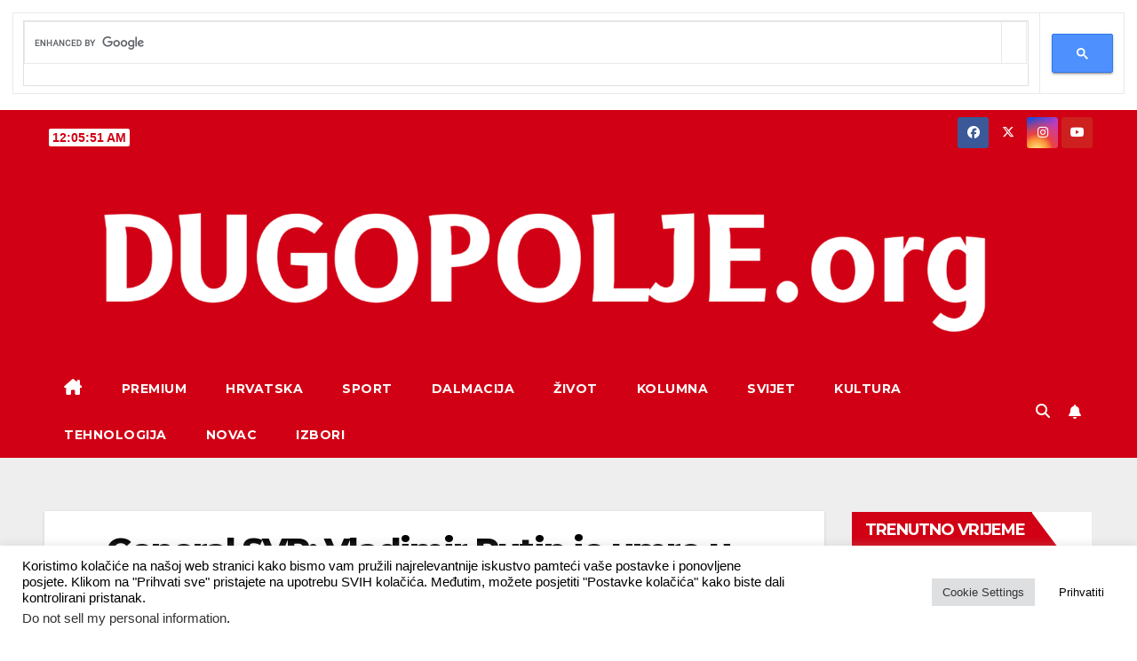

--- FILE ---
content_type: text/html; charset=UTF-8
request_url: https://pljusak.com/sticker300.php?stanica=dugopolje
body_size: 1684
content:

<!DOCTYPE html PUBLIC "-//W3C//DTD XHTML 1.0 Strict//EN" "https://www.w3.org/TR/xhtml1/DTD/xhtml1-strict.dtd">
<html xmlns="https://www.w3.org/1999/xhtml" xml:lang="en">
<head>
<meta http-equiv="Content-Type" content="text/html; charset=UTF-8" />
<title> Sticker 300</title>
<meta name="Description" content="Mreža meteoroloških stanica - Weather station network" />
<link href='https://fonts.googleapis.com/css?family=Open+Sans:400,700|Open+Sans+Condensed:700,300,300italic&subset=latin-ext' rel='stylesheet' type='text/css'>
<meta http-equiv="refresh" content="300" />
<link href="css/stil_stiker.css" rel="stylesheet" type="text/css" />
<!-- Google Analytics Code - START --> 
<!-- Google tag (gtag.js) -->
<script async src="https://www.googletagmanager.com/gtag/js?id=G-1HTZWW7D99"></script>
<script>
  window.dataLayer = window.dataLayer || [];
  function gtag(){dataLayer.push(arguments);}
  gtag('js', new Date());

  gtag('config', 'G-1HTZWW7D99');
</script>
<!-- Google Analytics Code - STOP --> 
</head>

<body>
<table cellpadding="0" cellspacing="0"><tr><td><table border="0" align="center" cellpadding="0" cellspacing="0" id="fav300"><tr><td colspan="2" class="fav_top300"><a href="meteo.php?stanica=dugopolje" target="_blank">Dugopolje</a></td></tr>
<tr><td class="fav_l300">OFF</td>
<td valign="top" class="fav_r300">20. 12. 2024. u 02:55<br />OFF<br />OFF<br />OFF<br />OFF</td>
</tr>
<tr><td colspan="2" align="center" valign="bottom"><a href="https://pljusak.com" target="_blank"><img src="banner/pljusak_logo_135x66.png" width="135" height="66" border="0" /></a></td></tr>
</table></td>
</tr></table>
</body>
</html>


--- FILE ---
content_type: text/html; charset=utf-8
request_url: https://www.google.com/recaptcha/api2/aframe
body_size: 114
content:
<!DOCTYPE HTML><html><head><meta http-equiv="content-type" content="text/html; charset=UTF-8"></head><body><script nonce="43QdgkliLIg6nsPDkU0PVw">/** Anti-fraud and anti-abuse applications only. See google.com/recaptcha */ try{var clients={'sodar':'https://pagead2.googlesyndication.com/pagead/sodar?'};window.addEventListener("message",function(a){try{if(a.source===window.parent){var b=JSON.parse(a.data);var c=clients[b['id']];if(c){var d=document.createElement('img');d.src=c+b['params']+'&rc='+(localStorage.getItem("rc::a")?sessionStorage.getItem("rc::b"):"");window.document.body.appendChild(d);sessionStorage.setItem("rc::e",parseInt(sessionStorage.getItem("rc::e")||0)+1);localStorage.setItem("rc::h",'1768608349818');}}}catch(b){}});window.parent.postMessage("_grecaptcha_ready", "*");}catch(b){}</script></body></html>